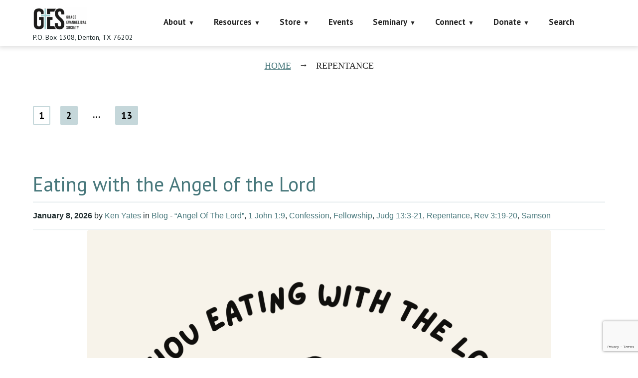

--- FILE ---
content_type: text/html; charset=utf-8
request_url: https://www.google.com/recaptcha/api2/anchor?ar=1&k=6LczY4EUAAAAAANgg4uU_sXgZvsEHNBruLUK1roa&co=aHR0cHM6Ly9mYWl0aGFsb25lLm9yZzo0NDM.&hl=en&v=PoyoqOPhxBO7pBk68S4YbpHZ&size=invisible&anchor-ms=20000&execute-ms=30000&cb=hgqn0qas7wwn
body_size: 49907
content:
<!DOCTYPE HTML><html dir="ltr" lang="en"><head><meta http-equiv="Content-Type" content="text/html; charset=UTF-8">
<meta http-equiv="X-UA-Compatible" content="IE=edge">
<title>reCAPTCHA</title>
<style type="text/css">
/* cyrillic-ext */
@font-face {
  font-family: 'Roboto';
  font-style: normal;
  font-weight: 400;
  font-stretch: 100%;
  src: url(//fonts.gstatic.com/s/roboto/v48/KFO7CnqEu92Fr1ME7kSn66aGLdTylUAMa3GUBHMdazTgWw.woff2) format('woff2');
  unicode-range: U+0460-052F, U+1C80-1C8A, U+20B4, U+2DE0-2DFF, U+A640-A69F, U+FE2E-FE2F;
}
/* cyrillic */
@font-face {
  font-family: 'Roboto';
  font-style: normal;
  font-weight: 400;
  font-stretch: 100%;
  src: url(//fonts.gstatic.com/s/roboto/v48/KFO7CnqEu92Fr1ME7kSn66aGLdTylUAMa3iUBHMdazTgWw.woff2) format('woff2');
  unicode-range: U+0301, U+0400-045F, U+0490-0491, U+04B0-04B1, U+2116;
}
/* greek-ext */
@font-face {
  font-family: 'Roboto';
  font-style: normal;
  font-weight: 400;
  font-stretch: 100%;
  src: url(//fonts.gstatic.com/s/roboto/v48/KFO7CnqEu92Fr1ME7kSn66aGLdTylUAMa3CUBHMdazTgWw.woff2) format('woff2');
  unicode-range: U+1F00-1FFF;
}
/* greek */
@font-face {
  font-family: 'Roboto';
  font-style: normal;
  font-weight: 400;
  font-stretch: 100%;
  src: url(//fonts.gstatic.com/s/roboto/v48/KFO7CnqEu92Fr1ME7kSn66aGLdTylUAMa3-UBHMdazTgWw.woff2) format('woff2');
  unicode-range: U+0370-0377, U+037A-037F, U+0384-038A, U+038C, U+038E-03A1, U+03A3-03FF;
}
/* math */
@font-face {
  font-family: 'Roboto';
  font-style: normal;
  font-weight: 400;
  font-stretch: 100%;
  src: url(//fonts.gstatic.com/s/roboto/v48/KFO7CnqEu92Fr1ME7kSn66aGLdTylUAMawCUBHMdazTgWw.woff2) format('woff2');
  unicode-range: U+0302-0303, U+0305, U+0307-0308, U+0310, U+0312, U+0315, U+031A, U+0326-0327, U+032C, U+032F-0330, U+0332-0333, U+0338, U+033A, U+0346, U+034D, U+0391-03A1, U+03A3-03A9, U+03B1-03C9, U+03D1, U+03D5-03D6, U+03F0-03F1, U+03F4-03F5, U+2016-2017, U+2034-2038, U+203C, U+2040, U+2043, U+2047, U+2050, U+2057, U+205F, U+2070-2071, U+2074-208E, U+2090-209C, U+20D0-20DC, U+20E1, U+20E5-20EF, U+2100-2112, U+2114-2115, U+2117-2121, U+2123-214F, U+2190, U+2192, U+2194-21AE, U+21B0-21E5, U+21F1-21F2, U+21F4-2211, U+2213-2214, U+2216-22FF, U+2308-230B, U+2310, U+2319, U+231C-2321, U+2336-237A, U+237C, U+2395, U+239B-23B7, U+23D0, U+23DC-23E1, U+2474-2475, U+25AF, U+25B3, U+25B7, U+25BD, U+25C1, U+25CA, U+25CC, U+25FB, U+266D-266F, U+27C0-27FF, U+2900-2AFF, U+2B0E-2B11, U+2B30-2B4C, U+2BFE, U+3030, U+FF5B, U+FF5D, U+1D400-1D7FF, U+1EE00-1EEFF;
}
/* symbols */
@font-face {
  font-family: 'Roboto';
  font-style: normal;
  font-weight: 400;
  font-stretch: 100%;
  src: url(//fonts.gstatic.com/s/roboto/v48/KFO7CnqEu92Fr1ME7kSn66aGLdTylUAMaxKUBHMdazTgWw.woff2) format('woff2');
  unicode-range: U+0001-000C, U+000E-001F, U+007F-009F, U+20DD-20E0, U+20E2-20E4, U+2150-218F, U+2190, U+2192, U+2194-2199, U+21AF, U+21E6-21F0, U+21F3, U+2218-2219, U+2299, U+22C4-22C6, U+2300-243F, U+2440-244A, U+2460-24FF, U+25A0-27BF, U+2800-28FF, U+2921-2922, U+2981, U+29BF, U+29EB, U+2B00-2BFF, U+4DC0-4DFF, U+FFF9-FFFB, U+10140-1018E, U+10190-1019C, U+101A0, U+101D0-101FD, U+102E0-102FB, U+10E60-10E7E, U+1D2C0-1D2D3, U+1D2E0-1D37F, U+1F000-1F0FF, U+1F100-1F1AD, U+1F1E6-1F1FF, U+1F30D-1F30F, U+1F315, U+1F31C, U+1F31E, U+1F320-1F32C, U+1F336, U+1F378, U+1F37D, U+1F382, U+1F393-1F39F, U+1F3A7-1F3A8, U+1F3AC-1F3AF, U+1F3C2, U+1F3C4-1F3C6, U+1F3CA-1F3CE, U+1F3D4-1F3E0, U+1F3ED, U+1F3F1-1F3F3, U+1F3F5-1F3F7, U+1F408, U+1F415, U+1F41F, U+1F426, U+1F43F, U+1F441-1F442, U+1F444, U+1F446-1F449, U+1F44C-1F44E, U+1F453, U+1F46A, U+1F47D, U+1F4A3, U+1F4B0, U+1F4B3, U+1F4B9, U+1F4BB, U+1F4BF, U+1F4C8-1F4CB, U+1F4D6, U+1F4DA, U+1F4DF, U+1F4E3-1F4E6, U+1F4EA-1F4ED, U+1F4F7, U+1F4F9-1F4FB, U+1F4FD-1F4FE, U+1F503, U+1F507-1F50B, U+1F50D, U+1F512-1F513, U+1F53E-1F54A, U+1F54F-1F5FA, U+1F610, U+1F650-1F67F, U+1F687, U+1F68D, U+1F691, U+1F694, U+1F698, U+1F6AD, U+1F6B2, U+1F6B9-1F6BA, U+1F6BC, U+1F6C6-1F6CF, U+1F6D3-1F6D7, U+1F6E0-1F6EA, U+1F6F0-1F6F3, U+1F6F7-1F6FC, U+1F700-1F7FF, U+1F800-1F80B, U+1F810-1F847, U+1F850-1F859, U+1F860-1F887, U+1F890-1F8AD, U+1F8B0-1F8BB, U+1F8C0-1F8C1, U+1F900-1F90B, U+1F93B, U+1F946, U+1F984, U+1F996, U+1F9E9, U+1FA00-1FA6F, U+1FA70-1FA7C, U+1FA80-1FA89, U+1FA8F-1FAC6, U+1FACE-1FADC, U+1FADF-1FAE9, U+1FAF0-1FAF8, U+1FB00-1FBFF;
}
/* vietnamese */
@font-face {
  font-family: 'Roboto';
  font-style: normal;
  font-weight: 400;
  font-stretch: 100%;
  src: url(//fonts.gstatic.com/s/roboto/v48/KFO7CnqEu92Fr1ME7kSn66aGLdTylUAMa3OUBHMdazTgWw.woff2) format('woff2');
  unicode-range: U+0102-0103, U+0110-0111, U+0128-0129, U+0168-0169, U+01A0-01A1, U+01AF-01B0, U+0300-0301, U+0303-0304, U+0308-0309, U+0323, U+0329, U+1EA0-1EF9, U+20AB;
}
/* latin-ext */
@font-face {
  font-family: 'Roboto';
  font-style: normal;
  font-weight: 400;
  font-stretch: 100%;
  src: url(//fonts.gstatic.com/s/roboto/v48/KFO7CnqEu92Fr1ME7kSn66aGLdTylUAMa3KUBHMdazTgWw.woff2) format('woff2');
  unicode-range: U+0100-02BA, U+02BD-02C5, U+02C7-02CC, U+02CE-02D7, U+02DD-02FF, U+0304, U+0308, U+0329, U+1D00-1DBF, U+1E00-1E9F, U+1EF2-1EFF, U+2020, U+20A0-20AB, U+20AD-20C0, U+2113, U+2C60-2C7F, U+A720-A7FF;
}
/* latin */
@font-face {
  font-family: 'Roboto';
  font-style: normal;
  font-weight: 400;
  font-stretch: 100%;
  src: url(//fonts.gstatic.com/s/roboto/v48/KFO7CnqEu92Fr1ME7kSn66aGLdTylUAMa3yUBHMdazQ.woff2) format('woff2');
  unicode-range: U+0000-00FF, U+0131, U+0152-0153, U+02BB-02BC, U+02C6, U+02DA, U+02DC, U+0304, U+0308, U+0329, U+2000-206F, U+20AC, U+2122, U+2191, U+2193, U+2212, U+2215, U+FEFF, U+FFFD;
}
/* cyrillic-ext */
@font-face {
  font-family: 'Roboto';
  font-style: normal;
  font-weight: 500;
  font-stretch: 100%;
  src: url(//fonts.gstatic.com/s/roboto/v48/KFO7CnqEu92Fr1ME7kSn66aGLdTylUAMa3GUBHMdazTgWw.woff2) format('woff2');
  unicode-range: U+0460-052F, U+1C80-1C8A, U+20B4, U+2DE0-2DFF, U+A640-A69F, U+FE2E-FE2F;
}
/* cyrillic */
@font-face {
  font-family: 'Roboto';
  font-style: normal;
  font-weight: 500;
  font-stretch: 100%;
  src: url(//fonts.gstatic.com/s/roboto/v48/KFO7CnqEu92Fr1ME7kSn66aGLdTylUAMa3iUBHMdazTgWw.woff2) format('woff2');
  unicode-range: U+0301, U+0400-045F, U+0490-0491, U+04B0-04B1, U+2116;
}
/* greek-ext */
@font-face {
  font-family: 'Roboto';
  font-style: normal;
  font-weight: 500;
  font-stretch: 100%;
  src: url(//fonts.gstatic.com/s/roboto/v48/KFO7CnqEu92Fr1ME7kSn66aGLdTylUAMa3CUBHMdazTgWw.woff2) format('woff2');
  unicode-range: U+1F00-1FFF;
}
/* greek */
@font-face {
  font-family: 'Roboto';
  font-style: normal;
  font-weight: 500;
  font-stretch: 100%;
  src: url(//fonts.gstatic.com/s/roboto/v48/KFO7CnqEu92Fr1ME7kSn66aGLdTylUAMa3-UBHMdazTgWw.woff2) format('woff2');
  unicode-range: U+0370-0377, U+037A-037F, U+0384-038A, U+038C, U+038E-03A1, U+03A3-03FF;
}
/* math */
@font-face {
  font-family: 'Roboto';
  font-style: normal;
  font-weight: 500;
  font-stretch: 100%;
  src: url(//fonts.gstatic.com/s/roboto/v48/KFO7CnqEu92Fr1ME7kSn66aGLdTylUAMawCUBHMdazTgWw.woff2) format('woff2');
  unicode-range: U+0302-0303, U+0305, U+0307-0308, U+0310, U+0312, U+0315, U+031A, U+0326-0327, U+032C, U+032F-0330, U+0332-0333, U+0338, U+033A, U+0346, U+034D, U+0391-03A1, U+03A3-03A9, U+03B1-03C9, U+03D1, U+03D5-03D6, U+03F0-03F1, U+03F4-03F5, U+2016-2017, U+2034-2038, U+203C, U+2040, U+2043, U+2047, U+2050, U+2057, U+205F, U+2070-2071, U+2074-208E, U+2090-209C, U+20D0-20DC, U+20E1, U+20E5-20EF, U+2100-2112, U+2114-2115, U+2117-2121, U+2123-214F, U+2190, U+2192, U+2194-21AE, U+21B0-21E5, U+21F1-21F2, U+21F4-2211, U+2213-2214, U+2216-22FF, U+2308-230B, U+2310, U+2319, U+231C-2321, U+2336-237A, U+237C, U+2395, U+239B-23B7, U+23D0, U+23DC-23E1, U+2474-2475, U+25AF, U+25B3, U+25B7, U+25BD, U+25C1, U+25CA, U+25CC, U+25FB, U+266D-266F, U+27C0-27FF, U+2900-2AFF, U+2B0E-2B11, U+2B30-2B4C, U+2BFE, U+3030, U+FF5B, U+FF5D, U+1D400-1D7FF, U+1EE00-1EEFF;
}
/* symbols */
@font-face {
  font-family: 'Roboto';
  font-style: normal;
  font-weight: 500;
  font-stretch: 100%;
  src: url(//fonts.gstatic.com/s/roboto/v48/KFO7CnqEu92Fr1ME7kSn66aGLdTylUAMaxKUBHMdazTgWw.woff2) format('woff2');
  unicode-range: U+0001-000C, U+000E-001F, U+007F-009F, U+20DD-20E0, U+20E2-20E4, U+2150-218F, U+2190, U+2192, U+2194-2199, U+21AF, U+21E6-21F0, U+21F3, U+2218-2219, U+2299, U+22C4-22C6, U+2300-243F, U+2440-244A, U+2460-24FF, U+25A0-27BF, U+2800-28FF, U+2921-2922, U+2981, U+29BF, U+29EB, U+2B00-2BFF, U+4DC0-4DFF, U+FFF9-FFFB, U+10140-1018E, U+10190-1019C, U+101A0, U+101D0-101FD, U+102E0-102FB, U+10E60-10E7E, U+1D2C0-1D2D3, U+1D2E0-1D37F, U+1F000-1F0FF, U+1F100-1F1AD, U+1F1E6-1F1FF, U+1F30D-1F30F, U+1F315, U+1F31C, U+1F31E, U+1F320-1F32C, U+1F336, U+1F378, U+1F37D, U+1F382, U+1F393-1F39F, U+1F3A7-1F3A8, U+1F3AC-1F3AF, U+1F3C2, U+1F3C4-1F3C6, U+1F3CA-1F3CE, U+1F3D4-1F3E0, U+1F3ED, U+1F3F1-1F3F3, U+1F3F5-1F3F7, U+1F408, U+1F415, U+1F41F, U+1F426, U+1F43F, U+1F441-1F442, U+1F444, U+1F446-1F449, U+1F44C-1F44E, U+1F453, U+1F46A, U+1F47D, U+1F4A3, U+1F4B0, U+1F4B3, U+1F4B9, U+1F4BB, U+1F4BF, U+1F4C8-1F4CB, U+1F4D6, U+1F4DA, U+1F4DF, U+1F4E3-1F4E6, U+1F4EA-1F4ED, U+1F4F7, U+1F4F9-1F4FB, U+1F4FD-1F4FE, U+1F503, U+1F507-1F50B, U+1F50D, U+1F512-1F513, U+1F53E-1F54A, U+1F54F-1F5FA, U+1F610, U+1F650-1F67F, U+1F687, U+1F68D, U+1F691, U+1F694, U+1F698, U+1F6AD, U+1F6B2, U+1F6B9-1F6BA, U+1F6BC, U+1F6C6-1F6CF, U+1F6D3-1F6D7, U+1F6E0-1F6EA, U+1F6F0-1F6F3, U+1F6F7-1F6FC, U+1F700-1F7FF, U+1F800-1F80B, U+1F810-1F847, U+1F850-1F859, U+1F860-1F887, U+1F890-1F8AD, U+1F8B0-1F8BB, U+1F8C0-1F8C1, U+1F900-1F90B, U+1F93B, U+1F946, U+1F984, U+1F996, U+1F9E9, U+1FA00-1FA6F, U+1FA70-1FA7C, U+1FA80-1FA89, U+1FA8F-1FAC6, U+1FACE-1FADC, U+1FADF-1FAE9, U+1FAF0-1FAF8, U+1FB00-1FBFF;
}
/* vietnamese */
@font-face {
  font-family: 'Roboto';
  font-style: normal;
  font-weight: 500;
  font-stretch: 100%;
  src: url(//fonts.gstatic.com/s/roboto/v48/KFO7CnqEu92Fr1ME7kSn66aGLdTylUAMa3OUBHMdazTgWw.woff2) format('woff2');
  unicode-range: U+0102-0103, U+0110-0111, U+0128-0129, U+0168-0169, U+01A0-01A1, U+01AF-01B0, U+0300-0301, U+0303-0304, U+0308-0309, U+0323, U+0329, U+1EA0-1EF9, U+20AB;
}
/* latin-ext */
@font-face {
  font-family: 'Roboto';
  font-style: normal;
  font-weight: 500;
  font-stretch: 100%;
  src: url(//fonts.gstatic.com/s/roboto/v48/KFO7CnqEu92Fr1ME7kSn66aGLdTylUAMa3KUBHMdazTgWw.woff2) format('woff2');
  unicode-range: U+0100-02BA, U+02BD-02C5, U+02C7-02CC, U+02CE-02D7, U+02DD-02FF, U+0304, U+0308, U+0329, U+1D00-1DBF, U+1E00-1E9F, U+1EF2-1EFF, U+2020, U+20A0-20AB, U+20AD-20C0, U+2113, U+2C60-2C7F, U+A720-A7FF;
}
/* latin */
@font-face {
  font-family: 'Roboto';
  font-style: normal;
  font-weight: 500;
  font-stretch: 100%;
  src: url(//fonts.gstatic.com/s/roboto/v48/KFO7CnqEu92Fr1ME7kSn66aGLdTylUAMa3yUBHMdazQ.woff2) format('woff2');
  unicode-range: U+0000-00FF, U+0131, U+0152-0153, U+02BB-02BC, U+02C6, U+02DA, U+02DC, U+0304, U+0308, U+0329, U+2000-206F, U+20AC, U+2122, U+2191, U+2193, U+2212, U+2215, U+FEFF, U+FFFD;
}
/* cyrillic-ext */
@font-face {
  font-family: 'Roboto';
  font-style: normal;
  font-weight: 900;
  font-stretch: 100%;
  src: url(//fonts.gstatic.com/s/roboto/v48/KFO7CnqEu92Fr1ME7kSn66aGLdTylUAMa3GUBHMdazTgWw.woff2) format('woff2');
  unicode-range: U+0460-052F, U+1C80-1C8A, U+20B4, U+2DE0-2DFF, U+A640-A69F, U+FE2E-FE2F;
}
/* cyrillic */
@font-face {
  font-family: 'Roboto';
  font-style: normal;
  font-weight: 900;
  font-stretch: 100%;
  src: url(//fonts.gstatic.com/s/roboto/v48/KFO7CnqEu92Fr1ME7kSn66aGLdTylUAMa3iUBHMdazTgWw.woff2) format('woff2');
  unicode-range: U+0301, U+0400-045F, U+0490-0491, U+04B0-04B1, U+2116;
}
/* greek-ext */
@font-face {
  font-family: 'Roboto';
  font-style: normal;
  font-weight: 900;
  font-stretch: 100%;
  src: url(//fonts.gstatic.com/s/roboto/v48/KFO7CnqEu92Fr1ME7kSn66aGLdTylUAMa3CUBHMdazTgWw.woff2) format('woff2');
  unicode-range: U+1F00-1FFF;
}
/* greek */
@font-face {
  font-family: 'Roboto';
  font-style: normal;
  font-weight: 900;
  font-stretch: 100%;
  src: url(//fonts.gstatic.com/s/roboto/v48/KFO7CnqEu92Fr1ME7kSn66aGLdTylUAMa3-UBHMdazTgWw.woff2) format('woff2');
  unicode-range: U+0370-0377, U+037A-037F, U+0384-038A, U+038C, U+038E-03A1, U+03A3-03FF;
}
/* math */
@font-face {
  font-family: 'Roboto';
  font-style: normal;
  font-weight: 900;
  font-stretch: 100%;
  src: url(//fonts.gstatic.com/s/roboto/v48/KFO7CnqEu92Fr1ME7kSn66aGLdTylUAMawCUBHMdazTgWw.woff2) format('woff2');
  unicode-range: U+0302-0303, U+0305, U+0307-0308, U+0310, U+0312, U+0315, U+031A, U+0326-0327, U+032C, U+032F-0330, U+0332-0333, U+0338, U+033A, U+0346, U+034D, U+0391-03A1, U+03A3-03A9, U+03B1-03C9, U+03D1, U+03D5-03D6, U+03F0-03F1, U+03F4-03F5, U+2016-2017, U+2034-2038, U+203C, U+2040, U+2043, U+2047, U+2050, U+2057, U+205F, U+2070-2071, U+2074-208E, U+2090-209C, U+20D0-20DC, U+20E1, U+20E5-20EF, U+2100-2112, U+2114-2115, U+2117-2121, U+2123-214F, U+2190, U+2192, U+2194-21AE, U+21B0-21E5, U+21F1-21F2, U+21F4-2211, U+2213-2214, U+2216-22FF, U+2308-230B, U+2310, U+2319, U+231C-2321, U+2336-237A, U+237C, U+2395, U+239B-23B7, U+23D0, U+23DC-23E1, U+2474-2475, U+25AF, U+25B3, U+25B7, U+25BD, U+25C1, U+25CA, U+25CC, U+25FB, U+266D-266F, U+27C0-27FF, U+2900-2AFF, U+2B0E-2B11, U+2B30-2B4C, U+2BFE, U+3030, U+FF5B, U+FF5D, U+1D400-1D7FF, U+1EE00-1EEFF;
}
/* symbols */
@font-face {
  font-family: 'Roboto';
  font-style: normal;
  font-weight: 900;
  font-stretch: 100%;
  src: url(//fonts.gstatic.com/s/roboto/v48/KFO7CnqEu92Fr1ME7kSn66aGLdTylUAMaxKUBHMdazTgWw.woff2) format('woff2');
  unicode-range: U+0001-000C, U+000E-001F, U+007F-009F, U+20DD-20E0, U+20E2-20E4, U+2150-218F, U+2190, U+2192, U+2194-2199, U+21AF, U+21E6-21F0, U+21F3, U+2218-2219, U+2299, U+22C4-22C6, U+2300-243F, U+2440-244A, U+2460-24FF, U+25A0-27BF, U+2800-28FF, U+2921-2922, U+2981, U+29BF, U+29EB, U+2B00-2BFF, U+4DC0-4DFF, U+FFF9-FFFB, U+10140-1018E, U+10190-1019C, U+101A0, U+101D0-101FD, U+102E0-102FB, U+10E60-10E7E, U+1D2C0-1D2D3, U+1D2E0-1D37F, U+1F000-1F0FF, U+1F100-1F1AD, U+1F1E6-1F1FF, U+1F30D-1F30F, U+1F315, U+1F31C, U+1F31E, U+1F320-1F32C, U+1F336, U+1F378, U+1F37D, U+1F382, U+1F393-1F39F, U+1F3A7-1F3A8, U+1F3AC-1F3AF, U+1F3C2, U+1F3C4-1F3C6, U+1F3CA-1F3CE, U+1F3D4-1F3E0, U+1F3ED, U+1F3F1-1F3F3, U+1F3F5-1F3F7, U+1F408, U+1F415, U+1F41F, U+1F426, U+1F43F, U+1F441-1F442, U+1F444, U+1F446-1F449, U+1F44C-1F44E, U+1F453, U+1F46A, U+1F47D, U+1F4A3, U+1F4B0, U+1F4B3, U+1F4B9, U+1F4BB, U+1F4BF, U+1F4C8-1F4CB, U+1F4D6, U+1F4DA, U+1F4DF, U+1F4E3-1F4E6, U+1F4EA-1F4ED, U+1F4F7, U+1F4F9-1F4FB, U+1F4FD-1F4FE, U+1F503, U+1F507-1F50B, U+1F50D, U+1F512-1F513, U+1F53E-1F54A, U+1F54F-1F5FA, U+1F610, U+1F650-1F67F, U+1F687, U+1F68D, U+1F691, U+1F694, U+1F698, U+1F6AD, U+1F6B2, U+1F6B9-1F6BA, U+1F6BC, U+1F6C6-1F6CF, U+1F6D3-1F6D7, U+1F6E0-1F6EA, U+1F6F0-1F6F3, U+1F6F7-1F6FC, U+1F700-1F7FF, U+1F800-1F80B, U+1F810-1F847, U+1F850-1F859, U+1F860-1F887, U+1F890-1F8AD, U+1F8B0-1F8BB, U+1F8C0-1F8C1, U+1F900-1F90B, U+1F93B, U+1F946, U+1F984, U+1F996, U+1F9E9, U+1FA00-1FA6F, U+1FA70-1FA7C, U+1FA80-1FA89, U+1FA8F-1FAC6, U+1FACE-1FADC, U+1FADF-1FAE9, U+1FAF0-1FAF8, U+1FB00-1FBFF;
}
/* vietnamese */
@font-face {
  font-family: 'Roboto';
  font-style: normal;
  font-weight: 900;
  font-stretch: 100%;
  src: url(//fonts.gstatic.com/s/roboto/v48/KFO7CnqEu92Fr1ME7kSn66aGLdTylUAMa3OUBHMdazTgWw.woff2) format('woff2');
  unicode-range: U+0102-0103, U+0110-0111, U+0128-0129, U+0168-0169, U+01A0-01A1, U+01AF-01B0, U+0300-0301, U+0303-0304, U+0308-0309, U+0323, U+0329, U+1EA0-1EF9, U+20AB;
}
/* latin-ext */
@font-face {
  font-family: 'Roboto';
  font-style: normal;
  font-weight: 900;
  font-stretch: 100%;
  src: url(//fonts.gstatic.com/s/roboto/v48/KFO7CnqEu92Fr1ME7kSn66aGLdTylUAMa3KUBHMdazTgWw.woff2) format('woff2');
  unicode-range: U+0100-02BA, U+02BD-02C5, U+02C7-02CC, U+02CE-02D7, U+02DD-02FF, U+0304, U+0308, U+0329, U+1D00-1DBF, U+1E00-1E9F, U+1EF2-1EFF, U+2020, U+20A0-20AB, U+20AD-20C0, U+2113, U+2C60-2C7F, U+A720-A7FF;
}
/* latin */
@font-face {
  font-family: 'Roboto';
  font-style: normal;
  font-weight: 900;
  font-stretch: 100%;
  src: url(//fonts.gstatic.com/s/roboto/v48/KFO7CnqEu92Fr1ME7kSn66aGLdTylUAMa3yUBHMdazQ.woff2) format('woff2');
  unicode-range: U+0000-00FF, U+0131, U+0152-0153, U+02BB-02BC, U+02C6, U+02DA, U+02DC, U+0304, U+0308, U+0329, U+2000-206F, U+20AC, U+2122, U+2191, U+2193, U+2212, U+2215, U+FEFF, U+FFFD;
}

</style>
<link rel="stylesheet" type="text/css" href="https://www.gstatic.com/recaptcha/releases/PoyoqOPhxBO7pBk68S4YbpHZ/styles__ltr.css">
<script nonce="nMabymAauk9ph9dRtWKfbg" type="text/javascript">window['__recaptcha_api'] = 'https://www.google.com/recaptcha/api2/';</script>
<script type="text/javascript" src="https://www.gstatic.com/recaptcha/releases/PoyoqOPhxBO7pBk68S4YbpHZ/recaptcha__en.js" nonce="nMabymAauk9ph9dRtWKfbg">
      
    </script></head>
<body><div id="rc-anchor-alert" class="rc-anchor-alert"></div>
<input type="hidden" id="recaptcha-token" value="[base64]">
<script type="text/javascript" nonce="nMabymAauk9ph9dRtWKfbg">
      recaptcha.anchor.Main.init("[\x22ainput\x22,[\x22bgdata\x22,\x22\x22,\[base64]/[base64]/[base64]/[base64]/[base64]/UltsKytdPUU6KEU8MjA0OD9SW2wrK109RT4+NnwxOTI6KChFJjY0NTEyKT09NTUyOTYmJk0rMTxjLmxlbmd0aCYmKGMuY2hhckNvZGVBdChNKzEpJjY0NTEyKT09NTYzMjA/[base64]/[base64]/[base64]/[base64]/[base64]/[base64]/[base64]\x22,\[base64]\x22,\x22ScKfEsOSw7ckDcKSOsOFwq9Vwq8nbiRTWFcofMKOwpPDmyPCu2IwNk/Dp8KPwrbDmMOzwr7DlsKmMS0dw6UhCcOtIlnDj8Kjw5FSw43CmsO3EMOBwrbCumYRwofCg8Oxw6lrJgxlwqnDm8KidwtzXGTDrMOMwo7DgyxVLcK/wrnDjcO4wrjClsKULwjDjWbDrsOTNcOIw7hsSFs6YSrDtVpxwpHDhWpwfsOHwozCicObQDsRwpcmwp/[base64]/DviIQw44/w6JsVMK0IwDCucOEB8KtwprDmcOQwqg2fX/[base64]/CnCzCicOYwr7Do8Oie3pswrPDrcKpYXzCrsOjw7lvw5FSdcKaFcOMK8KWwqFOT8O1w4how5HDiEVNAj1AEcOvw6FULsOaZhI8O341TMKhTcO9wrESw4QmwpNbWsO8KMKAGcOGS0/[base64]/DkcO/w6DChHrCpMORw5EQbBzDm8OQUDZDCcKow60Bw7cRFwR4woI9wq1IQmrDigECCsKMI8ODZcKxw5Ayw7w0wrnDun14VGHDmmISwqpgFQ5OGMK5w4TDlDQZOV/[base64]/CgsOQUFvDpMKBwoRJw48Twp/DhsOZw4xxw7VQPQNgMsONHSPDjgvCnsOPfcOkMMKrw7bDm8OsIcOJw6xdQcOSP1rCogc/w5coeMOMR8KmVxEcwqIgZcKsDDXCksOWDwjDmsK/[base64]/DgnnCpwHDoicwCC5LJ2zDhyEtNVwUw5ZkScO7dnkJZUPDm35PwpZ9ZsOTccORdHBZScOOwrLCv0hWWsKvDcO9T8OEw48pw4N+w5LCulQvwrVPwo/DtAnCssOsI1rCky82w7bCusOZw6Vrw7pfw6lMLcKIwr5tw5PDo0TDvlM/[base64]/DlsOCwqfDkQJ8w6cDVMONNcOLw5DChcOOe8K3VsOFwqvDiMKlDcOOJcOXGcOGwprCncKLw68nwqHDmXgRw45uwoYaw4w/wozDuD7DnDPDtMOJwrrCgGk1wq7DhsOwZjNpwoPCpGzDkhjCgDnDjEgTwpQIw7Jaw4A/P3lxIX0lK8OeHsKAwp8mwp/DsGJLAGI6w57CusOhBMKIc2c/wo7DjsKzw5zCicOzwqQmw4jDjsO3AcKYw5jCr8OGRlU8w5jCqGDCmiHCgXHCuB/CkkjCh34vAGMWwqAbwpvDs25Uwr/[base64]/[base64]/w4vDvMOHwoo+wobDoD9jwpfCkFoVw47CpcKTB3vDl8O3wpxPwqLCoTLClF/DtsKVw5JswqrCjF/DtsOTw7gUd8OkVW3CnsK/w55GLcK2IcKmw4Rqw50+BsOuwqRyw4MiCA3CohQKwrx/JmvDmhlXJFvCsFLCjxVUw5AZwpTCgWUecMOPdsKHHxfChMOhwoTCk2hMw5fDnsK0CMOoN8KiVV0ywoHCpMK5P8KTw7QjwqsfwrPDqTHCjEwhJnkUXcKuw58qM8Odw57CocKow4sCZwdJwp3DuSXCrsKWQl9CIWfCoDjDqyc7R3xTw7zDn0lPZMOIaMKcPV/[base64]/DkDpxwoNTwoxtwo3DiTwCwoTCknpSw4XCoT7CikfCtjHDlsK+w5gZw4jDqMKDFCHCrFbDvx9ILmTDp8ODwpjChMO7BcKhw644woTDrSMow7nCnFlTJsKmw5zCmcK+EsODw4c4wo3DrsO6SsK5wr/[base64]/CusKHw6FxUMK0S0rDosKDw6bCkXzDk8OKfcOvwq9EJwMqDAFuPR1ZwqLDtMOsb1Msw5XDmi8MwrgwTMKjw6zDmMKEw5fClG0cYAIFdgl9PUZzw6rDsA4LO8KLw7Nbw7TCvUp1S8KMVMKMRcKfw7LDk8OzUTxCfg/ChH9vJ8OCA1HCrAgiwp7CtcO1S8KIw73DgE3ClMKJwqoIwoZXS8KAw5jDgsOHw6QNw6rCoMKUwoXDuVTCsjjCmDLCmMKbw77DvyHCpcOPwrzDgcKSIWQYw5N5w7lybMOQcy/DssKheTPDu8OnMUvCihvDosKoCcOlYFEKwpXCukwNw7Ybw6E/woXCrnLCgMKwDcK5w4QrRCA7MMOXfcKHC0bCjl5lw4MUP3tAw5TCncKVfULCgnnCoMKCL17Do8O/TjR/A8Kww7zCrh5Xw7TDrsKLw5rCtnsne8OGe1c/egIhw54wd2BxccKAw61KNVVackrChsKGw4/[base64]/[base64]/wqTDjzMSN3s8D8OYF0LCosOCw7oZIcOywodtEmUbw6XCosK2wqbDnsObCMKzw6Z0SMKowobCn0vCocOeTsOCwps3wrrDgzQgMkXCl8KKS21HBcKTGSsSQxjDglnCtsOHw5HCtVdPAxNqMQ7CqsKeYsKiR2kGwrsqd8OPwqx9V8O/[base64]/[base64]/w5TDvSbDvVzCm8OZJcKCDwLCq8KjCVrClMOvFsOfw7QVwqBnUUwtw6JmGwnCnMKww77Cvl5gwpZhMcKLG8OmasODw44EVXBzw5vCkMOQB8KywqLCpMOZfhBbR8K/wqTDpcKZw4vDh8O7P2nDlMOfw5/DsBDDvRfDs1YDWSjCmcOXwrQxXcKLw5p6bsOVesO3wrBlcFbDmh/[base64]/WwEgOkcFVMKIcgPCmg3DmjQxBHbClUQIwoJ4woh0w7TCssKOwq7Cr8O5e8KhKnPDmwHDqVkIGcKYA8KtFHIYw7zDjnFAOcKDwo5FwroHw5JIwrwMwqTDjMKafsOyS8OeZTZEwpxnw5gvw5fDtWwDO1LDrBtJElFNw5luMTUMwpl8eS/[base64]/[base64]/[base64]/CrMKjKsKBw4RfQSJFMFsOYsOzw6dzfMO1CMKdYxp/w7LDs8KnwpQAFkrCth/DpcKJFSBjYsKjDF/Co3rCrHtcSCURw57Ds8Kgw5PCu03DocKvwqITOMKzw4nCj17ClsK/MMKaw5wYOMOAwrrDpQvCpUHCusKDw63CpDnDn8OtW8OuwrHDlHYYAcOpwqg+d8OqZh1ST8KNw7JywpxHw4bDlWAkwp/DnGl2M3klDsKOAyYGM1vDpUVNUB9wGyoTVx7DmirDtyrCgzXCssKPGx7Drg3DvXVdw63CggUBwqcKw6PDjFnDokwhdn3CuiokwozDmyDDkcKIdkjDj0Fqwo9+G2nCncKMw7B3wp/[base64]/W8KnRU4pHG3CpcKZw6vDiQQKdDhZFMOgFQEdwp/DiSXDkMOMwrnCtMO/wqPDjkDDuhEqwqbChEPDohglw6rCs8OZccKXw5DCisOjw6cjw5Zpw53CtBomw7N8wpRKQcKKw6HDjsO+OcOtwqDChSnDosO/[base64]/DicKsDyIUw4k9ME7CqcOnw5NufMKFwpDDj2UmwrFVw6rCihHCrmJtw4TDlB0rG3duBi9OdMKlwpUmwr0ZZsOtw7UMwoZjfBrCl8Kfw5lEwoBbDcOpw4vDqDISwpnDnX3DnCVwOW8+w68qQ8KpBsOpwoYmwq4MdMOiw5jCoz7ChmjCqMOmw7PClsOdLR/Doz/DtH5iwpZdw6V6CBMDwoDDiMKGYl9XfMOAwq5xa04uwoYMQSjCtFl1BMOTwpUkwqBbI8K8S8KdTTI8w5bCnVlQCxIiccOTw6U7U8Kzw5DDvHU/wr7ClsOpw78Qw5NpwpLDl8K8wrnCjcKcSTbDu8KRw5d5wr5Zw7ZwwqwsPMKYZcOqw4Qcw4wYMwDCgWXCgcKySMOnXSktwp4tSsKyejrCohMtSMOWHMKxScKhZMO1w7rDmMOuw4XCrcKiDcO9c8OQw43Ci1c4wo/CgDzDj8KREFPChmhYPsO+AcKbwo/[base64]/CtcKywoV/VlVzwpJ/[base64]/DtUDDj15VIlkvaMKKwrDDnMK0eEXDtcKsIMKFDMO/wrjDqjcpbSZjwpLDgcKDwoxCw7LDi1HCsg3DgmkSwqjCrHLDlwLCg0QKw41IAloDwqbDhBjDvsO0w7bDoXPDk8OGL8KxGsKEw4FfT0NFwrpKwrQtFk/DhHjDkA3DkC7DrR7DpMK3d8Kaw5E0w4vCjU/DisKgwqp8wo7DuMOKI3xPUcOmMsKFwrwIwq8TwoY/NlHCkAzDs8OJUiDCo8O4bkd1wqZdUsOpwrMMwo9BJ1NSw4vChBjDo3nCoMOdR8OCXm7Dmho/asOfw7jCi8Oew7fCnGhbLF7CujPCtMK5w4HDrSLCoyLChcOYRyDDnUHDk0TDpB/[base64]/[base64]/DvDkQwprCncOHIAMCwonCmzbDtyEUUsK2XEVuaBA2DsKAa2JfOMOjDsOTBEPDnsOYN3/DkcKpwpNTeFDCi8KHwrPDk2XDr3zDklp7w5XCh8KWB8OqV8O7f2nCrsO/XcOUwoTDmEnDuhNIwrfDrcKJw5XCh0XDvyvDoMODC8OFE2NGF8KtwpbDh8KGw4tqw6PDn8O0JcO3w7xmw58TfTvClsKOw4YgDDZHwoBMLyjCngjCny3Dhzxvw7wQcMKvwoLDtg1UwoNmL3TDpw/DhMKpAQsgw6dJS8OywoseZcOCw6sCIQ7CjA7DgkNOwr/Dj8O7w5o+w7QrCwLDssOYw7/[base64]/[base64]/CgBrDtzTDlMK1RWtyw7kLwpBfKsKCSi3DlcOWwrTCsXbCoWogw6HDqGvDs3zCkTdHwp3DocOGwpxbw7wbXMOVPXzChMKRQcOgwpLDrzUzwo/[base64]/V8KuOMKIw7nDjsKCCB9xwrrCkMK+RUQ0LcOEOnbCgUQuw55+VFBpKMOXQ2vDtm7CncOAM8OdQSjCigIuasKBJsKOw5PCgHVreMOVw4LCq8Knw5rCjjhaw7pTCsOMw4w/JGLDsTlLHkpjw7AXw441QsOQECFyMMOpVU7CkmYddcKFwqFuw5zDrMOaUsKrwrPDmMOnwqoTIxnChsOGwrDCiGnCkEwmwrRLw6F0w6TCk3/CssOUQMKuwrMhScKuScKjw7REQMOXw4V9w5zDqsO6w6DCjSbCjkpAT8Kkw7gQCE3Dj8K9AsOte8OaS2w2L3PDqMOgeSZwesO2cMKTw7RsFVTDkFcrVhJewo16w6IdAMOkXcOAw4zDvSfCp1Rre2vDqCPCv8OmAMKxaTEdw4R4Uj7Cg0V/wocyw4TDmMK2LErCvE/[base64]/wrrDkSY7wq1yTi3Dkj9awplDLAjDmMKvwrjDi8Kmw5bDg1RLw4vClcOvIMKTw6F0w7Rsa8O5w7IsCcKTwqXCulHCi8Klw4DDgC8fFsKqwqsfEg3DmMK3LEzDn8OTEEBHQSHDgU/Cihc2w5hZX8K/fcO5w4/Cr8O1CXDDqsOkwqLCm8K3w7d/wqJCKMKjw4nCqcKRw5vChUHCqcKdeAlLaS7Dl8K4wr9/[base64]/Dl8Oew6YDwrbCpjrDlmPCosKndMKcWSshLMOWwqBrwpLDn23DnsOJJ8KAQi3DosO/ZsKYw4R7bzghUV9WV8KQTFrDrMKUWMOnw6fCqcOZKcKEwqV/[base64]/DiSItwoLCmzrCj8KTw5fDncOgOsOkw4bDkMKERCIOH8KCwoHDnG1ywqjDpGnDtMOiIXzDrg5GW3lswprCslTCksK/woXDlGR3wrInw5Mpw7AXWnrDpCrDqsKTw4fDscKPQMKZQnw7OjbDg8ONKRTDr3AKwobCoC5Xw5U2AHdlUHZdwr7CqsOUJgslwp/Ck3xdw5YKwp/CjsOGeCzDlMKSwoLCjXPDmxFww6HCqcK3LsKrwpbClcOYw7Bdwo9RKMO0FMKBO8OAwobCnMKvw6fDtkvCpW/Di8O7U8K8w6/CqcKcWMObwqI5cy/CmAnDpnB0wqjCnDd6wrzDksOlEsORZ8OtPgjDt0rCrcK+HMKOwo0sw4/Ch8KGw5XDs04TCsOvCVzCmG/CoHTCgUzDim0iwrcxMMKfw7HDjcKUwopQVmTCmUtiGAXDqcO8UsOBJRdAwo9VUsOkccOWwqXCkMOqViDDgMK+woHDtitiw6DCnMOAFcOaV8OBECXCi8OzbsOuagsCw4YfwpvCj8OnDcOLIMOPwq/[base64]/wqNgwpLCuhNnNcKhworCiMOPwoFlwr/[base64]/LDfDm8OQcsK4w7Rlw6AXRBUEwpDCtC3CoTkxwq4Aw7A1cMKswpJgdnTChsK3ag80w4TDscOYwo7DpMOrw7fDrGvCj0/[base64]/CtsKRw6BUacKcw4Mew70Sf8KwdiY4FsOlw5dsTH5tw640R8Oxw7YxwqshUMO6ZCfCisO0w60OwpDDjcOoJ8OvwqwTUsOTawLDpCbCkhfCrnBIw6Y2dwhWCT/DmTMpNcKrwqNCw5rCosKGwrvCgAsULMORXcOuWWd6VcOuw4NowprCqDZWw6kYwqV+wrLClzdWITNWE8Kewp7DrWvCoMKewojCsSTCqnPCm2AcwrbDhR5wwpXDtRENR8OyH3AON8KIWsKWDxPDsMKNTcObwpTDjsK/[base64]/ZzfDmMOMVMK4wqHDpsKeMsK8c8OML1/DtMKEw7vClQxhwo7DtcK7A8OEw5QTWMO1w4rDpSlbIlcqwq05RV3Dm0xqw53Cj8K6w4BxwoTDmMOGwq7CtcKYC2HCi3HCuCXDrMKMw4FobsKyWcKjwqZHPEjChHPCgk0YwrBXN2LCgMKCw6TDmQkhIB9ewrZnw7l/wqFCBTHCuGjDvl8twoZhw6Qtw6Nxw4vDtFnDt8KAwp/Du8KBWD8Ew5HDsBLDl8KPwr3ClxrCilc0eWdLwrXDnRPDtBhwEMOvYcOTw5YrKsOnw6PCnMKRIMOmAFRGNyAeaMK+dsOTwo10KgfCmcKkwq1oJzMZwpAoD1PClWHDtiwew5PDhsODTjvCp3pweMOvM8Ozw5rDlRYhwptIw4XCvSdNJsOFwqXCn8O/wpDDpsKDwpFxYsKOwp09woHDiR10e1I+FsKuworDq8OUwq/Cj8OKO10rUXJlIsKzwpsWw6h5woDDmMOmw4PCt2F5w5JnwrbDi8Odw63CoMKyPQ0TwqM4MD4Uwp/DtBJlwrJawq/DjsK0wphnbW0qSsOlw7U/wr4wUi97IMOHw7w1Rk96QzTCnETDoS0pw7XCvGTDi8OsJWZNJsKWwrTDgj3ClSolTTjDhMOxwrU0wr9ON8Kaw4HDlsKLwobDpsOIwr/[base64]/[base64]/DqsODIhMuEsK9w7lGRMKVwrfDpBULSTM+DMKVTsKNwpbDhsOSwqsNw6/DiQfDpsKQwowaw5Jqw6oZaEbDjn0Ew6zCsWnDv8KoVMKXwoUmw4nCvsKcY8OxfcKhwp1AYUrCuRd4HcK6TcOZIcKPwo4iEnPCk8OCRcKZw4nDmcO4w4orAx8ow7TCssOdf8KywpsXT2DDkjrCncOFbcO4JXEqw6LDtsKYw74+WcO/wptDOcOjw7xNI8O6w7pJUcKZOzUzwpZPw6vCkcKAwqjDisK6E8O7wpnCmE19w4jChzDCl8KafcKXAcOEwpUXJsKuGcKiw58FYMOKw4bDmcKKRB0gw5g6LcOHwotLw7F2wrDDjTDCtW/Cu8K/wobCnsKFwrbCvTrCiMK1w6bCs8OlS8KkQE4gO1F1GlrDjnILw47CjVjCmsOvVA41dsKhTCjDkQPDk0nDusOGEMKlYAXDoMKTSD7DhMOzGsOSL2XDrV/[base64]/CkyUlKcO+w75Ww4sxwohYw5DDp8K6TwjDr8KiwrjDrUXCqsKcGsK1wrZlwqXDg23CqMOID8OEVQ4aGsK3wqHDo2NuacK5Y8Otwod0VMO6PUgsM8OyAMO+w47DmBlFMl0uw5PDrMKVVHHCjsKhw7zDrRHCnX/DiADCtT4vwofCt8K3w7TDrioSPGxQw45tZcKJw6QPwrLDohLDnQzDv2B+VCPCncKKw4rDpsOkRy7DnCLDg3jDpQ7CtsK8WMKqO8OywotVJsKDw5FbXsKywrUpdMOpw4h1TnR+LEXCt8OjMQfChDrDiU3DmRzDp3tsJ8OVbzodw4/DgcKkw41swplUEcOwdWjDuQbCvsK6w68pb0XDksOmwpg/bsOTwqPCscK6YsOpwpHCnzAbwr/Dp2NnCMOawpbCm8OUEMOFPMOXwpULa8KQwoMBRsOEw6DClhnCjsOdMH7CmcOqR8OuIcKEw7XDnsOOMX/Dg8OewrbCkcOwSsKvwoPDg8OKwoxPwr49VRs7w4tdaGoxQH/DsX7DnsKoLMKdYcO4w54VA8O+SMK0wpkAwqfCpMOlw6zDgS/CtMOtVsKKPyh2SULDj8OoBMKXw5DDl8KAw5VGw7DDhk08PAjDhjEQHgcWIHhCw4MpH8Kmwp9gJV/CvQ/DuMKew45XwpAxI8KBDBLCsFIVLcKVJU0Fw5/Cj8O/[base64]/[base64]/UXtew4NrRiUQw65NJMKKw7ZYwrpEwr10CMKoEsOzwqZfAS9SN3fCsB9xI2/Dk8K/PcK8M8OrDcKDQUQaw5tZVAbDjH7CrcO+wrDDrsOowrJLInnDm8OSD27DtyZHF1h7fMKtQsKIYsKfwoTCtSTDtsO+w4DCuGY/ECh6wrbDrMKMBMOcSsKaw6oTwqjCj8K3esKbw7sJwrnDghg2TDtxw6/DpVMnP8OOw7sqwrDDqsO9dhlMOcOqEzLCuWLDmMOpFcKdKibDusOKwr7CmUTClcKRdEQGwrFqayHCt0FHwqZOLcK/wqJCAcKmRBHCuDlNwoEXwrDCmkd3wp9JEMOJUl/CswrCtFBpJ1APwr5vwp3Cn1B5woYcwrhNcxDCh8OhNMOMwpfCiW4sai1tNz/Dr8OTw5DDq8K8w7ZIRMOVan5FwpXDiD8kw4bDtsKGHC3DvsOow5YfIEbCoBZNw4UFwprCnl8zT8O0aEVrw7oKFcKEwqkOwrtrc8OlXMO+w4Z4CyvDhFPCtMKFM8KeM8KGKMK9w7fChcK1wrYSw7bDn2cTw5nDohfCvWh2w6M3HsKRHA/Cn8OlwoLDg8OwZMKPdMKUCk8aw7R6wrgvLsOPw7/[base64]/CgsOUwpEKw5QdacOeKxZNwpPDrhLCpn/DkV7DpFHCvMKHJVdHw7UHw4LChTvCucO4w4wKwoFQJ8Klwr3CgsKew63CgxkywonDgMOyDQw1w5LCqjh+QWZWwonCu2IVIGjCtADCukPCg8KmwovDi3TCq1vDt8KGAnFxwrXDncK/woDDn8O3JMKwwq07ZB7DnyMSwrjDtk0AT8KUQcKZbRrCncOdfcO4dMKrwohew4jCk3TCgMKqBsKYTcOrw7skBMKiw4RcwoHDncOiUGwAX8O4w5VuXsKcXlrDi8OFw6p7Q8ORw6jCkj7Cl1o0woEUw7RyacOeL8KCOyTChkdqSsO/w4vDt8KywrDCosKUw6LCnAnCoEfCqMKAwpnCp8Odw6/CryDDtMKbNcK9NSfCjMKpw7DDqcOfw47DnMOrwp0aMMKawplAEAASwqw+wrk+C8KkwrjDi2rDucKAw6XCl8O/Fll5wq0cwo7CvMKwwoYeFsK9Q3/Dr8O7wrTDtMOCwovCuTzDngjDpMOFw4zDr8OtwqQEwqgeBsO6wrE0wqFLbsOYwqdOfsKTw4JEasK+wpJhw6Baw77CkwPDrAvCvHDClcOXP8KDw614wpfDsMOmK8KfBDInEsKyRRguLsO8AsONFcO5K8Otw4DDmUHDm8OVw7/[base64]/Dm8KBElvCjsOwB1p3w6XCt1hmw4HDhsOUecKPw53CjcOeUWVsAsO1wqAvAMKbMmoKOMObw6HCu8OPw7HCj8K9M8KFwqoVH8K7w4/[base64]/w4TDpcKfwo09JcKbDsKowqLDkCXCkm/Dint/XhwjGFfChcK+H8OSI25MOGTDvC1zJDIAw5sVVnvDkRI6DgHCgC9+woNSwqd4HcOicMOPwpHDgcOpRcKjw4NmDyU3OMOMw6TDoMOTwrgfw6grw4rDiMKLQMOqwoYsSsK/woQnw77CucKYw714DMKGBcOffsO6w75vw6xkw78Ew6/DjQlEw6zDsMKhw70GGcKKInzCr8KsdXzCv0rDvsK7wq3Drygsw7DDgcOhTsK0QsKFwoxoby1mw7vDssO4wp4bTXLDjsKpwo/CpDspw7rDlcKgdFrDtcKEDzjDqMKKFmfDrAobwrTCs3nDgW9pwrx8XMKkdks9w4PDmcKXw6TCp8OJw6PDhT0ROcOGw6/Cn8KlGXIqw7DDmGhjw63DuHVfw6rDqsOUE2rDjG7ClcK0Kkdyw7jCtMOtw7slw43CrMOUwoJSwqzCisKVDX5bcS57BMKcw4XDi0syw4IPPUjDgsO9YsOxMsKmXSFPwqnDiAF8wq/Cji/Dg8K4w7Y6TMKlw79yacKpMsKIw4k0w5DDh8KYVArCkMKaw73DkcKAwo/CvsKbV2www5YZeyjDmsK3wr/CocONw4jCtcO2wojCqCLDhEhTw6jDucKhPjpTaADDoQ9qwpTCsMKywobCsFPCg8KzwopNw5/[base64]/Djk7DsMKdwrAwRsKiwo4yw5zDp8KwwoLCojfCnD0mKMObw4RGV8KISsK0SSgwa3x7wpLDksKNTVUYasOgwp4jw78Sw686AR5KeDMiS8KsUsOUwpLDvMK8wo3DsUfDh8OfFsKZB8OiQsKDwpfDlsKUw53CsTbCj3kOE2pEeXnDi8OBZ8OdIsKeJMK4wos/I2EAdWjCmF7CuFVQwpvDqFVIQcKlwp7DocK9wppew7towrXDrsKQworCqsODKcKgw7zDkMOOwqgaaTfCssO2w7PCp8O8dGfDtsO4woTDnsKPAV/DiDQZwoN3FMKzwr/DpAJLw5MiQsORYnsqH1powpLDgnQjC8KXTcKdKHZneExwHsO/w4bCk8K5b8KoJ3JqGHnCgywQLgrCnMKfw4vCiWbDtFnDnsKJwrrCtwTDqB7ChsOjF8KwGcKIwr3DtMK4P8KPOcOuw6HDg3DCiV/CkgRrw7TCvcKzHBp2w7HDvjRIwrwIw6N/w7pCS2AZwpEmw7trewBAV3PDomXCmMOXZjU2wpVeZVTCp1oCB8K8P8O1wqnCg3fDo8KiwqfCksOzY8K7QzvCn3Rqw7DDgBPDvsOqw4QbwqHDusKkMijDmjgXwrTDlg5ldBPDi8OowqEpw4LDljRTJsKVw4pxwrPDmsKEw4nDqlkqw6/CssO6woRfwrxAIMOdw7TCpcKGAMOVGMKQwr7CocKkw5EAw53CtcKlw55tP8KUZMOmb8OtwqrCgkzCvcONMy/[base64]/CjlAkBcOVw4w8DsO6wokVw53ChcO7GwFCwrvCjE/Ch0nDgWrCiSULTMORLcOMwrQ+wprDhRBzwqHCk8Kiw5rCvA3CiBBCFBfCmsK8w5oJPU9sMcKGw7jDiBDDphB/WinDvMK6w5zCosKVZMOhw7XCuQUGw7JkRFwDI1rDjsOIVcKkw69dw7bCogzDhjrDj2NUWMKgdCp/[base64]/Ci8OOORvCpH/[base64]/[base64]/[base64]/EsOOwqXDjsK9wrHCpwJfARfCosKdAGlMVsKIfgbCu3HDo8K+MF7DsCgbGAfDoDbCqMKGw6LDs8ONc1jDlCpKwr3CvytFw7DCnMO/w7E6w7nDp3J0SUTCs8Oww6VGTcOkwqzCmwvDvMOEZ0vCtEdOw77Ct8KBwp16wpMWK8OEKFBfTcKHwoAOe8OeUcO8wqTCp8OYw7DDv01HOMKSMsKxXhjDvkdtwoZNwqZYXMO9wpLCrxjDrEBwScKhacKgwr0ZPXIADgUKVcKWwq/[base64]/Dm0jCnyLDk8OZwpx9KjMqA8OHSX5zw7UDw4BUesKTwqJCdV/DmcKAwozDlcKUIsKGwoFPeE/CiQ7Cq8O7F8Ohw7/[base64]/DlTDDinrDqMOxCSAUdsKZwonDpQ/[base64]/VsOQWUYZDMOzQcO7woR7LCYyWsO0RWjDrCjCrcKow6fCncOUVMOiwrQOw5TCvsK3OibCvcKKUMO/[base64]/[base64]/CuMOoLCfClFNPwoUfITFLw6/DkcOXw4zCvMKfw5dkw7TCvwhlwrnDr8O4w4vCusOMRCl3MsOtWwvDhsKdf8ODICjClARhw6PCmcO+w4vDh8OPw7wDf8OMBBPDv8O/w4t7w67Csz3Cq8OEB8OhBsOYUcKqVUR2w7xbBMOLD3fDjMO4UhfCnEXDnxEfRMOQw7YjwoF1wqNJw7Ncwq4xw5pgBg8Vwq5lwrNHSX3DpcKMAsKGccOaBsKKTMKAX03DkBERw59kbg/Cl8ODKX4kQsKKezbCrMKEY8OKw6jDhcKbTlDDu8KbL03CmsK+w6/[base64]/[base64]/B8KHw5TCvjzCo0DChMOnccKEw5vDocKPBMOgw6nCr8OUwpogw5VXVGTDncKoPAB6wq/Cv8OSwqvDgcKMwp8KwoTDjsOew6YJw6vCvsOOwrjCp8OPbxkcFzjDhMK9PsKVeS7Dsyg6Kn/[base64]/Cu8OLw7Q5wpLDmwJCHsOAwqNRwrQ+wqlwwq7CssOEDsKow4vCtMKQX3hrEADDuRNsEcKmw7YJM3hGTE7DmQTDq8K7w6BxAMKhw5tPb8O8w7rDnsKeesKrwqpzwopxwq7CilzCiyXDscKqH8K+McKJwpDDpml0P2gxwqnDnMOZQMO1wpYEFcOdRy/DnMKUw5/[base64]/IMO0KsO4OsOYwqTDjcO+Ak/CggoDw5HCtMKgMcK+w4Nxw5nDg8O5J2FZTcOOwoXCmcO2YzEdS8Odwp5/woLDk3XCocOlwrcDVsKHecKgDsKlwqnCusOwXWcNw6cyw7IHwrrCj0zDgcOcO8OLw57DuD4twr56wrxNwpZlwpvDoFDDh1bCpTF/w4fCocOHwqnDiUrCjsOdw4XCunPClzLDoC/DhMKcAEDChAfCucKzwqvCoMOnAMK7VsO8PsKCIsKvw4HDmMOJw5bCpH4icyEHazNpdMOeW8K/w5LCtsKowqFNwonCrjAdasKBFCtJIsOlCm9UwrwVwpU8dsKweMOuFsKzL8ODXcKGw6gIXl/DkMOgwrUHXcKow4lFw43CimPCkMORw4/CjcKHw7vDqcOJw6Y3wrpWZcOwwrtRXE7DpMOnDMKIwqAUwprDs1zCqMKFw5PDvwbDq8KFMzJnw4DCgRcnY2dxYhBKVTVbw4/DskR0HMOoQsK9FCU4ZsKUw6fDpkFSekbDnR5ab1ADLSDDh1bDlxLCiCrCscOgOcKXRMKbCcO4DsOMFz83aDYkYcK8TCFAw7bCjsK2asKVwqtjw4YEw5zDg8OYwpgdwrrDm0vCgMObOMK/[base64]/[base64]/DrcOhLcK9w5c1JGzCvHLDlzXCkcOKw4VML0rCryjCgVtVwrNaw64Bw65faTVmwrkuFsO0w61TwoxQFELCt8Ogw4zDncObwowifh/DlC9rR8OUH8Kqw7AdwqvDt8OrNsOfw4/DrXvDvxnCgXXCsk3CqsKuV3nDjzJFJVzCusOFwqDDm8KZwpjCh8ORwqLDvxoDRDNSwobDsSgzbEoyZ1AvB8KLwrXDjxlXwr3Dq2k0woNjS8OOB8OPwqDDpsOiWCTCvMK1JQZHwo/Dn8O3AgYTwpwnaMOewo/[base64]/DuWQuMQfDi3rCr8Ozw67DtcOUwoHCtz0zw5jDkXXDs8K7w5XDnkAawqgZIMKLw7jCiRt3w4LCscOZwodowpHDhCvDvUvDhzLCv8Odwo3CuSLDmsKoIsOJXn3Cs8K5acK/S1ESecOlT8KPw4XCi8OrV8Oew7DCk8Kbc8KDw69Rw4LCjMKaw7VrSkLCgsOzwpZFQsOIbHDDlsO4DVrCtQwobsOZGH7CqgsXBMOiBMOma8OyUGw4RB0Zw7vDils5woxXDsOrw4zCj8OBw5REw65Jwr7Cv8OfCsOAw4VnQFPDo8OVOMO5w4gZw7YpwpXDtcOQwq1Iwp/CvMONwr5nw5XCo8OswqDCgsOlwqhuNATCicKZIsOYw6fCn3xKw7HDvl5iwq1cw4VPccOpw4oAwq94w63Ct01LwqbDhMKCN3TCvUo8dS5Xw7ZBHsO/ViQVwplgw63DqcO+IcOGQcOlfijDk8KrOjXCp8KpOWs2BsOyw5/DpyLDlFI3JMKEZ0TCkcK4RT4JesO0w4bDvsOQDE9nwrfDohrDmsK+wpDCj8O6wo1hwqjCtgB9w5AOwrZyw69gKSDCl8OGwr4ewr0iRmANw7Y6KMOJw7rCjSpnN8ORdcKALMO8w4PDk8OoQ8KeB8Kuw4TCh3rDtXnCmRzCrcKmwoXCi8K4IHHDs18kUcKXwq/CpkUBZSFUdmlsS8OmwpZPADsEImBcw4MWw7gWwq17M8KKw78pLMODwpIDwr/DmMOnBFEvMzrChCldwr3CmMKVLm4ywqsrNcOOwpLDvkDDqzd3w6pUIsKkEMKYOnHDqDnDssK4worDg8ODIQc8di18w4Aewrx4wrTDqMKGehHCsMObwq1nDmBLw7Z+wpvCvcKkw79pEsO4wpnDmDjDuy5FLcK0wo1jX8KdbErCnsKhwq5pwoTCtcKcWjzDgsOkwrA/w6p0w63Cjy8yR8KdEho0Y1bCpsOudzskw4PDl8K+MsKTw6rCrC9MXsKUYcOYw6LCvChUQ2nCijARf8KtF8K8w40OIBLCqMOcCy9FXAdrZDRANcOFMEvDpx3DjHUxwpLDnlxiw6V/w77CjHXCjnRYMUzCv8OoXj0\\u003d\x22],null,[\x22conf\x22,null,\x226LczY4EUAAAAAANgg4uU_sXgZvsEHNBruLUK1roa\x22,0,null,null,null,1,[21,125,63,73,95,87,41,43,42,83,102,105,109,121],[1017145,420],0,null,null,null,null,0,null,0,null,700,1,null,0,\[base64]/76lBhnEnQkZnOKMAhmv8xEZ\x22,0,0,null,null,1,null,0,0,null,null,null,0],\x22https://faithalone.org:443\x22,null,[3,1,1],null,null,null,1,3600,[\x22https://www.google.com/intl/en/policies/privacy/\x22,\x22https://www.google.com/intl/en/policies/terms/\x22],\x22JLySoYI4jB1bMMLtB3pCbdectw9En1pAzpIm7T6MtaM\\u003d\x22,1,0,null,1,1769033060461,0,0,[102,3,82],null,[64,194,144],\x22RC-YOFs7BRWXLZpfw\x22,null,null,null,null,null,\x220dAFcWeA6dFum0KFl69Xc8bYtUdc3_vgRKZyVWZONjKzaoM0nPz4HpwaJ95i_sxXkp4rgl0iD0uTzvXs_C1Q1JKZEUTej2eKoIEA\x22,1769115860532]");
    </script></body></html>